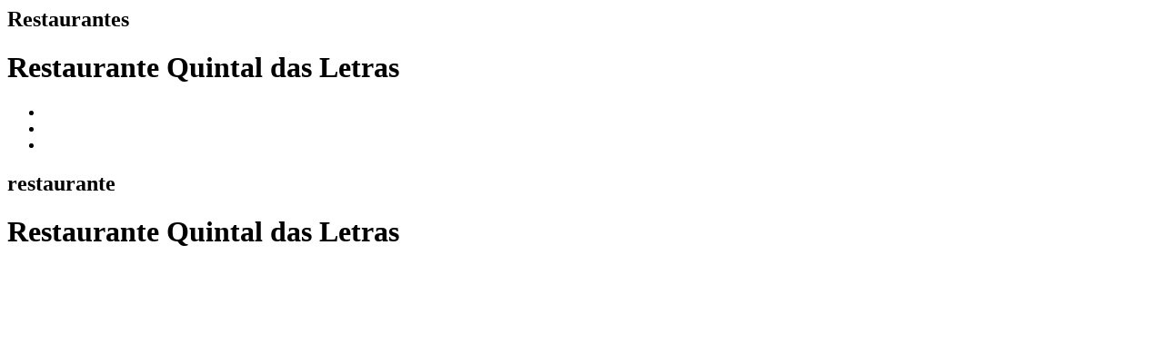

--- FILE ---
content_type: text/html; charset=UTF-8
request_url: https://institucional.flip.org.br/restaurante/restaurante-quintal-das-letras/
body_size: 376
content:

<div class="content-block content-block--left">

    <div class="post__content">

        <div class="post__header post__header--desktop">

            <h2 class="post__category">
            Restaurantes</h2>

            <div class="post__close"></div>
        </div>

        <h1 class="post__title">Restaurante Quintal das Letras</h1>

        <div class="post__text"></div>

        
        <ul class="social-media">
            <li>
                <a href="https://www.facebook.com/sharer/sharer.php?u=https://institucional.flip.org.br/restaurante/restaurante-quintal-das-letras/" target="_blank" class="social-media__link link--facebook"></a>
            </li>
            
            <li>
            <a href="https://twitter.com/intent/tweet?text=Restaurante+Quintal+das+Letras+https%3A%2F%2Finstitucional.flip.org.br%2Frestaurante%2Frestaurante-quintal-das-letras%2F" target="_blank" class="social-media__link link--twitter"></a>
            </li>
            
            <li>
            <a href="whatsapp://send?text=Restaurante+Quintal+das+Letras+https%3A%2F%2Finstitucional.flip.org.br%2Frestaurante%2Frestaurante-quintal-das-letras%2F" class="social-media__link link--whatsapp"></a>
            </li>
        </ul>
        
            </div>
</div>

<div class="content-block content-block--right">
    
    <div class="post__header post__header--mobile">

        <h2 class="post__category">restaurante</h2>

        <div class="post__close"></div>
    </div>

    <h1 class="post__title post__title--mobile">Restaurante Quintal das Letras</h1>

            
</div>